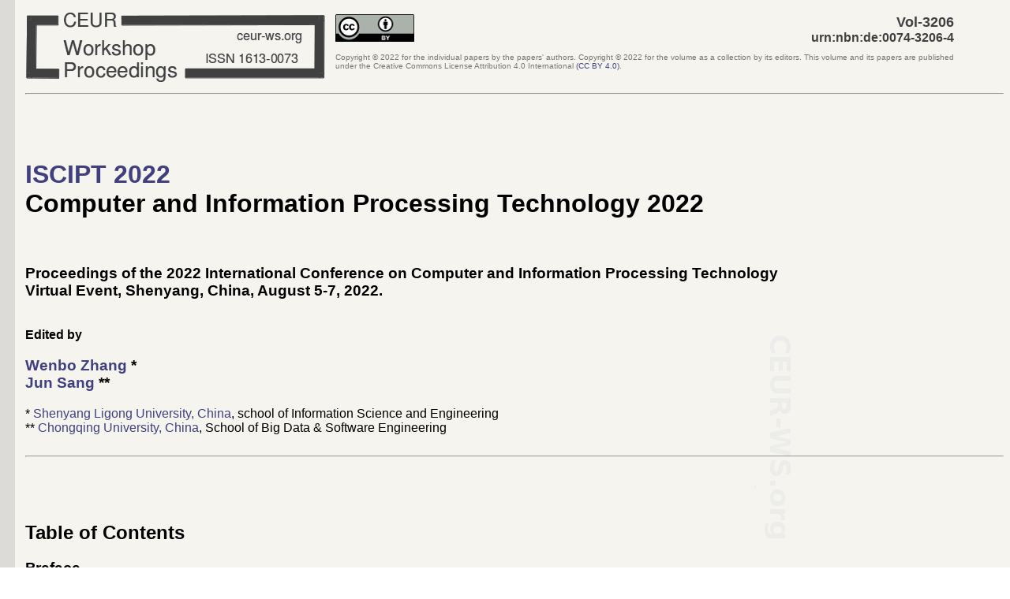

--- FILE ---
content_type: text/html; charset=utf-8
request_url: https://ceur-ws.org/Vol-3206/
body_size: 4131
content:

<!DOCTYPE html>
<!-- CEURVERSION=2020-07-26 -->
<html lang="en">
<head>
<meta http-equiv="Content-type" content="text/html;charset=utf-8">
<meta name="viewport" content="width=device-width, initial-scale=1.0">
<link rel="stylesheet" type="text/css" href="../ceur-ws.css">
<title>CEUR-WS.org/Vol-3206 - Computer and Information Processing Technology 2022</title>
</head>
<!--CEURLANG=eng -->
<body>


<table style="border: 0; border-spacing: 0; border-collapse: collapse; width: 95%">
<tbody><tr>
<td style="text-align: left; vertical-align: middle">
<a href="http://ceur-ws.org/"><div id="CEURWSLOGO"></div></a>
</td>
<td style="text-align: right; vertical-align: middle">
<div style="float:left" id="CEURCCBY"></div>
<span class="CEURVOLNR">Vol-3206</span> <br>
<span class="CEURURN">urn:nbn:de:0074-3206-4</span>
<p class="unobtrusive copyright" style="text-align: justify">Copyright &copy; 2022 for 
the individual papers by the papers' authors. 
Copyright &copy; <span class="CEURPUBYEAR">2022</span> for the volume
as a collection by its editors.
This volume and its papers are published under the
Creative Commons License Attribution 4.0 International
<A HREF="https://creativecommons.org/licenses/by/4.0/">(<span class="CEURLIC">CC BY 4.0</span>)</A>.</p>
</td>
</tr>
</tbody></table>

<hr>

<br><br><br>

<h1><a href="http://www.iscipt.org/"><span class="CEURVOLACRONYM">ISCIPT 2022</span></a><br>
<span class="CEURVOLTITLE">Computer and Information Processing Technology 2022</span></h1>
<br>

<h3>
<span class="CEURFULLTITLE">Proceedings of the 2022 International Conference on Computer and Information Processing Technology</span><br>
<!-- co-located with <span class="CEURCOLOCATED">NONE</span> -->
<span class="CEURLOCTIME">Virtual Event, Shenyang, China, August 5-7, 2022</span>.</h3> 

<br>
<b> Edited by </b>
<p>

</p><h3>
   <a href="https://en.sylu.edu.cn/info/1059/1240.htm"><span class="CEURVOLEDITOR">Wenbo Zhang</span></a> *<br>
   <a href="http://www.cse.cqu.edu.cn/info/2095/3486.htm"><span class="CEURVOLEDITOR">Jun Sang</span></a> **<br>

</h3>

* <a href="https://en.sylu.edu.cn/">Shenyang Ligong University, China</a>,
  school of Information Science and Engineering<br>
** <a href="http://english.cqu.edu.cn/">Chongqing University, China</a>,
  School of Big Data & Software Engineering<br>
  <br>

<hr>

<br><br><br>

<div class="CEURTOC">
<h2> Table of Contents </h2>

<h3><span class="CEURSESSION">Preface</span></h3>

<ul>
<li id="preface">
<A href="./preface.pdf">2022 International Conference on Computer and Information Processing Technology: Introduction</A><br>
<i>Summary: There were <span class="CEURSUBMITTEDPAPERS">36</span> papers submitted for peer-review to this conference. Out of these, 
<span class="CEURACCEPTEDPAPERS">25</span> papers were accepted for this volume, 
<span class="CEURACCEPTEDREGULARPAPERS">1</span> as regular papers and
<span class="CEURACCEPTEDSHORTPAPERS">24</span> as short papers.
</i>
</li>
</ul>
<BR>

<h3><span class="CEURSESSION">Application of Computer Technology and Algorithm Modeling</span></h3>

<ul>
<li id="paper01"><a href="paper01.pdf">
<span class="CEURTITLE">Optimization Scheme of PBFT Consensus Algorithm Based on Changan Blockchain</span></a> (short)
<span class="CEURPAGES">1-6</span> <br>
<i><span class="CEURAUTHOR">Ziqiang Zhou</span>, 
<span class="CEURAUTHOR">Xianke Zhou</span>,
<span class="CEURAUTHOR">Jiajia Han</span>,
<span class="CEURAUTHOR">Peng Lu</span>,
<span class="CEURAUTHOR">Ying Yao</span>,
<span class="CEURAUTHOR">Shuang Hu</span>
</i>
</li>

<li id="paper02"><a href="paper02.pdf">
<span class="CEURTITLE">Matrix Completion Recommendation Algorithm Based on Attention Mechanism</span></a> (short)
<span class="CEURPAGES">7-12</span> <br>
<i><span class="CEURAUTHOR">Lin Wei</span>, 
<span class="CEURAUTHOR">Zihao Qi</span>, 
<span class="CEURAUTHOR">Lei Shi</span>, 
<span class="CEURAUTHOR">Guangtao Zhao</span>, 
<span class="CEURAUTHOR">Bo Li</span>, 
<span class="CEURAUTHOR">Yufei Gao</span>, 
<span class="CEURAUTHOR">Yongcai Tao</span>
</i>
</li>

<li id="paper03"><a href="paper03.pdf">
<span class="CEURTITLE">A Task Offloading Method for Smart Instruments Based on Edge Computing</span></a> (short)
<span class="CEURPAGES">13-20</span> <br>
<i><span class="CEURAUTHOR">Yang Liu</span>,
<span class="CEURAUTHOR">Tianshi Zhang</span>,
<span class="CEURAUTHOR">Jinchao Xiao</span>
</i>
</li>

<li id="paper04"><a href="paper04.pdf">
<span class="CEURTITLE">Research on the Deployment of MEC Edge Computing Platform Based on 5G Network in Power System</span></a> (short)
<span class="CEURPAGES">21-25</span> <br>
<i><span class="CEURAUTHOR">Long Wang</span>, 
<span class="CEURAUTHOR">Wu Dong</span>, 
<span class="CEURAUTHOR">Guoyi Zhang</span>, 
<span class="CEURAUTHOR">Tao Wang</span>, 
<span class="CEURAUTHOR">Xu Liu</span>
</i>
</li>

<li id="paper05"><a href="paper05.pdf">
<span class="CEURTITLE">Comparative Analysis of PRP and DRN</span></a> (short)
<span class="CEURPAGES">26-32</span> <br>
<i><span class="CEURAUTHOR">Xiangying Kong</span>, 
<span class="CEURAUTHOR">Xuebing Chen</span>,
<span class="CEURAUTHOR">Zhenhua Zhang</span>
</i>
</li>

<li id="paper06"><a href="paper06.pdf">
<span class="CEURTITLE">Effect of Two Typical Wing Forms on Aerodynamic Characteristics of Double-ellipsoidal Airship</span></a>
<span class="CEURPAGES">33-43</span> <br>
<i><span class="CEURAUTHOR">Yuan Liu</span>,
<span class="CEURAUTHOR">Hu Ye</span>,
<span class="CEURAUTHOR">Yunfei Li</span>,
<span class="CEURAUTHOR">Xiaolong Wu</span>,
<span class="CEURAUTHOR">Du Lu</span>,
<span class="CEURAUTHOR">Xuan Yao</span>,
<span class="CEURAUTHOR">Taiqin Huang</span>
</i>
</li>

<li id="paper07"><a href="paper07.pdf">
<span class="CEURTITLE">Design of Wireless Intelligent Ward Calling System</span></a> (short)
<span class="CEURPAGES">44-50</span> <br>
<i><span class="CEURAUTHOR">Maocai Yang</span>,
<span class="CEURAUTHOR">Xin Wang</span>,
<span class="CEURAUTHOR">Yuxin Wang</span>,
<span class="CEURAUTHOR">He Bing</span>
</i>
</li>

<li id="paper08"><a href="paper08.pdf">
<span class="CEURTITLE">Latency-aware Load Balancing Virtual Network Embedding Algorithm</span></a> (short)
<span class="CEURPAGES">51-57</span> <br>
<i><span class="CEURAUTHOR">Yue Zong</span>, 
<span class="CEURAUTHOR">Dedi Li</span>,
<span class="CEURAUTHOR">Xinjie Lai</span>,
<span class="CEURAUTHOR">Yuanlin Luo</span>,
<span class="CEURAUTHOR">Han Xu</span>
</i>
</li>

<li id="paper09"><a href="paper09.pdf">
<span class="CEURTITLE">Construction and Application of Subject Knowledge Graph for Basic Education</span></a> (short)
<span class="CEURPAGES">58-63</span> <br>
<i><span class="CEURAUTHOR">Tao Xu</span>,
<span class="CEURAUTHOR">Xiaqing Ma</span>,
<span class="CEURAUTHOR">Fengsi Wang</span>,
<span class="CEURAUTHOR">Chun Liu</span>,
<span class="CEURAUTHOR">Zixiang Zhang</span>,
<span class="CEURAUTHOR">Peiming Lu</span>,
<span class="CEURAUTHOR">Daojun Han</span>
</i>
</li>

<li id="paper10"><a href="paper10.pdf">
<span class="CEURTITLE">One-Shot Video-Based Person Re-Identification by Global-Local Feature and Subsampling Strategy</span></a> (short)
<span class="CEURPAGES">64-72</span> <br>
<i><span class="CEURAUTHOR">Shuang Huang</span>,
<span class="CEURAUTHOR">Yang Li</span> 
</i>
</li>

<li id="paper11"><a href="paper11.pdf">
<span class="CEURTITLE">Trajectory Modeling Calculation and Maneuverability Analysis of Proportional Navigation Method</span></a> (short)
<span class="CEURPAGES">73-79</span> <br>
<i><span class="CEURAUTHOR">Xingwang Li</span>, 
<span class="CEURAUTHOR">Shuangjie Liu</span>, 
<span class="CEURAUTHOR">Yongping Hao</span>
</i>
</li>

<li id="paper12"><a href="paper12.pdf">
<span class="CEURTITLE">Research on Vibration Energy Acquisition Method of Piezoelectric Generator</span></a> (short)
<span class="CEURPAGES">80-85</span> <br>
<i><span class="CEURAUTHOR">Yi Cao</span>,
<span class="CEURAUTHOR">Shuangjie Liu</span>,
<span class="CEURAUTHOR">Yongping Hao</span>,
<span class="CEURAUTHOR">Kai Ma</span>
</i>
</li>

</ul>


<h3><span class="CEURSESSION">Intelligent Communication and Data Information Processing Technology</span></h3>

<ul>
<li id="paper13"><a href="paper13.pdf">
<span class="CEURTITLE">High Performance Third-order Tensor-Train and Tensor-Ring Decompositions on GPUs</span></a> (short)
<span class="CEURPAGES">86-92</span> <br>
<i><span class="CEURAUTHOR">Hao Hong</span>,
<span class="CEURAUTHOR">Weiqin Tong</span>,
<span class="CEURAUTHOR">Tao Zhang</span>,
<span class="CEURAUTHOR">Xiaoyang Liu</span>
</i>
</li>

<li id="paper14"><a href="paper14.pdf">
<span class="CEURTITLE">Analysis of Mechanical Properties of Trapezoidal Polypyrrole Actuator</span></a> (short)
<span class="CEURPAGES">93-99</span> <br>
<i><span class="CEURAUTHOR">Kai Ma</span>,
<span class="CEURAUTHOR">Shuangjie Liu</span>,
<span class="CEURAUTHOR">Yongping Hao</span>,
<span class="CEURAUTHOR">Yi Cao</span>
</i>
</li>

<li id="paper15"><a href="paper15.pdf">
<span class="CEURTITLE">Robust Optimization on E-commerce Closed-loop Supply Chain with Uncertain Environment</span></a> (short)
<span class="CEURPAGES">100-107</span> <br>
<i><span class="CEURAUTHOR">Haifeng Guo</span>,
<span class="CEURAUTHOR">Shuai Li</span>
</i>
</li>

<li id="paper16"><a href="paper16.pdf">
<span class="CEURTITLE">Acoustic Analysis of Monophthongs in Tibetan of Yushu Dialect</span></a> (short)
<span class="CEURPAGES">108-114</span> <br>
<i><span class="CEURAUTHOR">Lingzhen Li</span>,
<span class="CEURAUTHOR">Yonghong Li</span>
</i>
</li>

<li id="paper17"><a href="paper17.pdf">
<span class="CEURTITLE">Research on Data Analysis of the Vessel Shore Report</span></a> (short)
<span class="CEURPAGES">115-120</span> <br>
<i><span class="CEURAUTHOR">Taizhi Lv</span>,
<span class="CEURAUTHOR">Yongbing Chen</span>,
<span class="CEURAUTHOR">Peiyi Tang</span>
</i>
</li>

<li id="paper18"><a href="paper18.pdf">
<span class="CEURTITLE">A Design of Data Acquisition and Monitoring System for Intelligent Electrical Cabinets</span></a> (short)
<span class="CEURPAGES">121-127</span> <br>
<i><span class="CEURAUTHOR">Yuji Jiang</span>,
<span class="CEURAUTHOR">Yongjie Yang</span>
</i>
</li>

<li id="paper19"><a href="paper19.pdf">
<span class="CEURTITLE">Three-Step Intelligent Pruning for Data Classification in Just-in-Time Software Defect Prediction</span></a> (short)
<span class="CEURPAGES">128-134</span> <br>
<i><span class="CEURAUTHOR">Nan Luo</span>,
<span class="CEURAUTHOR">Ying Ma</span>
</i>
</li>

<li id="paper20"><a href="paper20.pdf">
<span class="CEURTITLE">A Method for Parallel Calculation of Radar Detection Capability Based on 3D Subdivision Grid</span></a> (short)
<span class="CEURPAGES">135-141</span> <br>
<i><span class="CEURAUTHOR">Yang Li</span>,
<span class="CEURAUTHOR">Anran Yang</span>,
<span class="CEURAUTHOR">Luo Chen</span>
</i>
</li>

<li id="paper21"><a href="paper21.pdf">
<span class="CEURTITLE">Research on Performance Optimization of Alliance Chain Based on Caching Technology</span></a> (short)
<i><span class="CEURPAGES">142-148</span> <br>
<span class="CEURAUTHOR">Xianke Zhou</span>,
<span class="CEURAUTHOR">Ziqiang Zhou</span>,
<span class="CEURAUTHOR">Junlin Zhou</span>,
<span class="CEURAUTHOR">Xin Sun</span>,
<span class="CEURAUTHOR">Qingyi Huang</span>,
<span class="CEURAUTHOR">Shuang Hu</span>
</i>
</li>

<li id="paper22"><a href="paper22.pdf">
<span class="CEURTITLE">Trigonometry-Free SVPWM Algorithm and FPGA Application Simulation</span></a> (short)
<span class="CEURPAGES">149-155</span> <br>
<i><span class="CEURAUTHOR">Kai Zhang</span>,
<span class="CEURAUTHOR">Caiyun Wu</span>
</i>
</li>

<li id="paper23"><a href="paper23.pdf">
<span class="CEURTITLE">Intelligent Recognition and Visual Measurement System Based on Workpiece Primitives to be Measured</span></a> (short)
<span class="CEURPAGES">156-161</span> <br>
<i><span class="CEURAUTHOR">Senwei Li</span>,
<span class="CEURAUTHOR">Tianxiang Zhai</span>,
<span class="CEURAUTHOR">Shukai Yin</span>,
<span class="CEURAUTHOR">Xiaolong Huang</span>,
<span class="CEURAUTHOR">Xue Mei</span>
</i>
</li>

<li id="paper24"><a href="paper24.pdf">
<span class="CEURTITLE">Towards a High-Level Business Architecture Methodology for Enterprise IT Strategy</span></a> (short)
<span class="CEURPAGES">162-169</span> <br>
<i><span class="CEURAUTHOR">Juan Li</span>,
<span class="CEURAUTHOR">Wei Xu</span>
</i>
</li>

<li id="paper25"><a href="paper25.pdf">
<span class="CEURTITLE">Research on Visual Malicious Code Classification Based on Improved Faster R-CNN</span></a> (short)
<span class="CEURPAGES">170-174</span> <br>
<i><span class="CEURAUTHOR">Liang Zhen</span>,
<span class="CEURAUTHOR">Yuntao Zhao</span>
</i>
</li>

</ul>


</div>


<hr>
<span class="unobtrusive">
2022-07-26: submitted by Wenbo Zhang, 
            metadata incl. bibliographic data published under <A HREF="https://creativecommons.org/publicdomain/zero/1.0/">Creative Commons CC0</A><br>
<span class="CEURPUBDATE">2022-09-06</span>: published on CEUR Workshop Proceedings (CEUR-WS.org, ISSN 1613-0073)
	|<a href="https://validator.w3.org/nu/?doc=http%3A%2F%2Fceur-ws.org%2FVol-3206%2F">valid HTML5</a>|
</span>
</body></html>


--- FILE ---
content_type: text/css
request_url: https://ceur-ws.org/ceur-ws.css
body_size: 5356
content:
/* ceur-ws.css defines how links are displayed and        */
/* possibly some other details of page rendering within   */
/* CEUR-WS.org.                                           */
/* Copyright 2002-2015 by Manfred Jeusfeld                */
/* Use permitted within CEUR-WS.org.                      */
/* Modification permitted for members of the CEUR-WS TEAM.*/
/*                                                        */
/* THIS STYLE FILE IS FOR EXCLUSIVE USE WITHIN            */
/* CEUR-WS.ORG! DO NOT COPY IT AS A WHOLE OR AS PARTS.    */
/* IN PARTICULAR, THE TAGS CEUR* DEFINED BELOW MAY NOT BE */
/* REUSED OR OVERRIDDEN.                                  */
/* All references to ceur-ws.css in HTML files must be    */
/* relative to ceur-ws.org, e.g. "../ceur-ws.ccs".        */
/* Absolute references like "ceur-ws.org/ceur-ws.css" are */
/* not permitted.                                         */
/*                                                        */
/* Created: 5-Nov-2002/M.Jeusfeld                         */
/* Modified: 5-Sep-2005/M.Jeusfeld                        */
/* Modified: 22-Nov-2006/M.Jeusfeld  (hover darker)       */
/* Modified: 17-Dec-2008/M.Jeusfeld  (specific font fam.) */
/* Modified: 15-Jan-2010/M.Jeusfeld  (CEUR class tags)    */
/* Modified: 14-Apr-2010/M.Jeusfeld  (adapt link colors)  */
/* Modified:  7-Jul-2010/M.Jeusfeld  (AUX tags)           */
/* Modified: 13-Oct-2011/M.Jeusfeld  (ceur-ws.org)        */
/* Modified: 20-Jun-2012/M.Jeusfeld  (color of VOLNR,URN) */
/* Modified: 02-Jul-2012/M.Jeusfeld  (square bullet LI)   */
/* Modified: 08-Jul-2013/C.Lange     (.unobtrusive and .copyright, to get rid of <font>) */
/* Modified: 16-Oct-2013/M.Jeusfeld  (use grey for blue)  */
/* Modified: 11-Dec-2013/M.Jeusfeld  (CEURWSLOGO div)     */
/* Modified: 24-Mar-2015/M.Jeusfeld  (paper directories)  */
/* Modified: 16-Jul-2015/C.Lange     (more accessible link colors) */
/* Modified: 08-Feb-2016/M.Jeusfeld  (distinguish AUX from CEURTITLES) */
/* Modified: 05-Oct-2019/M.Jeusfeld  (CEURCCBY tag) */
/* Modified: 30-Oct-2019/M.Jeusfeld  (write before Volnr disabled) */
/* Modified: 03-Dec-2019/M.Jeusfeld  (print bg images) */
/* Modified: 07-Nov-2022/M.Jeusfeld  (use https) */
/* Modified: 09-Aug-2025/M.Jeusfeld  (active links reddish; target background light yellow; links underline on hover) */


body {
font-family: arial, sans-serif;
font-size: medium;
background-image: url(https://ceur-ws.org/ceurws-bg.png);
margin-left: +32px;
margin-right: +8px;
}

/* 2015-04-21/MJ: for mobile-friendly layout */
@-ms-viewport{
  width: device-width;
  initial-scale: 1.0;
}

@media print {
    body > header address {
        display:none;
    }
    body > header #document-license {
        width:19em;
        clear:right;
        float:right;
        margin-top:1em !important;
        margin-right:0;
    }
    #content {
        page-break-before:always;
    }
}

A:link {color: #404080; text-decoration: none;}  /* display of links */
A:visited {color: #404080; text-decoration: none;} /* visited links */
A:hover {color: #000080; text-decoration: underline;} /* links under the cursor */
A:active {color: #FF0080; text-decoration: none;} /* active links */
:target {background-color:#FFFFAA;} /* background for current fragment */

H1 {color:#000000; font-family:arial, cursive, sans-serif;}

P,TABLE,TR,TD {font-family:arial,sans-serif;}

UL {list-style-type: square; list-style-image: url(/ceurws-bullet-6x12.png);}

LI {margin-bottom:7px;}   /* separates paper elements */

PRE {color:#228120}

.CEURPAGES {float:right; padding: 2px; font-size:smaller;}
.AUXPAGES {float:right; padding: 2px; font-size:smaller;}

.CEURTOC {width:90%; page-break-before:always;}    /* table of contents a bit narrower than the total page width */

.CEURAUTHOR {font-style:italic;}
.CEURAUTHORS {font-style:italic;}
.AUXAUTHOR {font-style:normal;}
.AUXAUTHORS {font-style:normal;}

.CEURTITLE {font-weight:normal;}
.AUXTITLE {font-weight:normal;}
.CEURTITLE:hover {color: #006040;}   /* proper CEURTITLEs get highlighted */

.CEURVOLNR {font-weight:bold; color:#404040; font-size:large;}

/* write "CEUR-WS.org/" with background color before the VOLNR */
/* will show up when printing the page */
/* .CEURVOLNR:before{content:"CEUR-WS.org/"; color:#F5F4EF; font-size:large;} */

.CEURURN {font-weight:bold; color:#404040;}

/* for paper directories */
.CEURVOLURL {font-weight:bold; color:#000080;}
.CEURPAPERID {font-weight:bold; color:#404040;}

.CEURABSTRACT {/* border-style: solid; border-width: 1px; padding: 5px 10px 5px 10px; */
     word-wrap: break-word; margin-left: +42px; margin-right: +68px; }

.unobtrusive {color: #777777; font-size: smaller;} /* unobtrusive text; for copyright notes */

.copyright {font-size: x-small;} /* even smaller text in copyright notes; x-small replaces &lt;font size="-1"&gt; when base size is medium */


#CEURWSLOGO {
   background-image: url('./CEUR-WS-logo.png');
   height: 100px;
   width: 390px;
   color-adjust: exact !important;                 /*Firefox*/
}
#CEURWSLOGO:hover {
   background-image: url('./CEUR-WS-logo-blue.png'); 
/*   background-image: url('./CEUR-WS-logo-xmas.png'); */
}


#CEURCCBY {
   background-image: url('./cc-by_100x35.png');
   width: 100px;
   height: 35px;
   color-adjust: exact !important;                 /*Firefox*/
}

